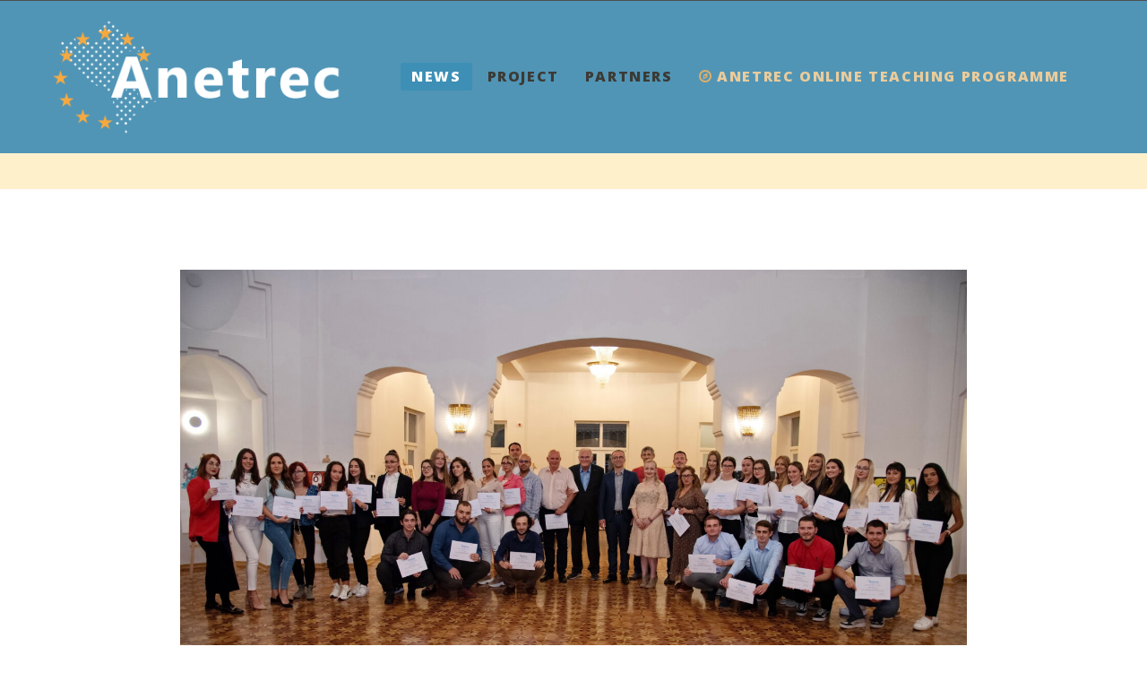

--- FILE ---
content_type: text/css
request_url: https://anetrec.eu/wp-content/themes/osmosis-child/style.css?ver=4.1.3
body_size: 365
content:
/*
 Theme Name:   Osmosis Child
 Theme URI:    http://themeforest.net/user/greatives
 Description:  Osmosis Child Theme
 Version:      4.1.3
 Author:       Greatives Team
 Author URI:   http://greatives.eu
 Template:     osmosis
*/

.post-password-form p:first-child {
    visibility: hidden;
}
.post-password-form p:first-child:before {
    content: "For access data please contact project coordinator (iscomet@siol.net)";
    visibility: visible;
}